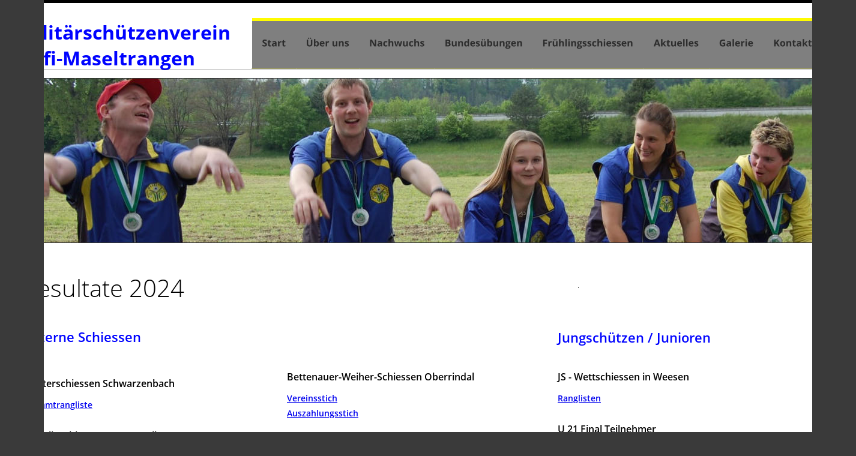

--- FILE ---
content_type: text/html
request_url: https://msvrufimaseltrangen.ch/resultate-2024.htm
body_size: 5094
content:
<!DOCTYPE html>
<html lang="en">
<head>
 <meta charset="utf-8">
 <meta http-equiv="X-UA-Compatible" content="IE=EDGE">
 <meta name="Generator" content="Xara HTML filter v.10.0.8.5">
 <meta name="XAR Files" content="index_htm_files/xr_files.txt">
 <title>resultate-2024</title>
 <meta name="viewport" content="width=device-width, initial-scale=1">
 <link rel="preload" href="index_htm_files/xr_fonts.css?43543" as="style" onload="this.onload = null; this.rel = 'stylesheet'">
 <script>if(navigator.userAgent.indexOf('Android')!=-1){ document.write('<link rel="stylesheet" href="index_htm_files/xr_fontsrep.css?43543">');}</script> 
 <script>document.documentElement.className="xr_bgh14";</script>
 <link rel="stylesheet" href="index_htm_files/xr_main.css?43543">
 <link rel="preload" href="index_htm_files/custom_styles.css?43543" as="style" onload="this.onload = null; this.rel = 'stylesheet'">
 <link rel="preload" href="index_htm_files/xr_text.css?43543" as="style" onload="this.onload = null; this.rel = 'stylesheet'">
 <link rel="canonical" href="https://www.msvrufimaseltrangen.ch/resultate-2024.htm">
 <meta name="twitter:card" content="summary_large_image">
 <meta property="og:type" content="website">
 <meta property="og:title" content="msvrufimaseltrangen.ch">
 <meta property="og:url" content="https://www.msvrufimaseltrangen.ch">
 <meta property="og:image" content="https://www.msvrufimaseltrangen.ch/index_htm_files/opengraph.png">
 <meta property="og:image:type" content="image/png">
 <meta property="og:image:width" content="400">
 <meta property="og:image:height" content="396">
 <script src="index_htm_files/roe.js?43543"></script>
 <script async src="index_htm_files/replaceMobileFonts.js"></script>
 <script src="index_htm_files/prs4.js"></script>
 <style>
  @media screen and (min-width: 1424px) {#xr_xr {top:0px;}}
 </style>
 <style>.xr_pbd {position: absolute; border:none; left: 50%; margin-left: -713px;}</style>
 <link rel="preload" href="index_htm_files/ani.css" as="style" onload="this.onload = null; this.rel = 'stylesheet'">
</head>
<body class="xr_bgb14">
<div class="xr_ap" id="xr_xrii"  style="width: 100%; height: 100%; min-width: 1426px; min-height: 2993px; top:0%; left:0%; overflow:hidden;">
<div class="xr_ap" id="xr_bph" style="width: 100%; height: 100%; left: 0px; top: 0px; overflow: hidden;">
<div class="xr_ar " style="width: 100%; height: 100%;">
<div class="xr_pbd">
</div>
 <span class="xr_ar" style=" left: 0px; width: 100%; height: 5px; top: 0px; position: absolute; background-color: #2D2D2D;"></span>
<div class="xr_pbd">
</div>
 <span class="xr_ar" style=" left: 0px; width: 100%; height: 50px; top: 2943px; position: absolute; background-color: #2D2D2D;"></span>
<div class="xr_pbd">
</div>
 <span class="xr_ar" style=" left: 0px; width: 100%; height: 90px; top: 2853px; position: absolute; background-color: #3A3A3A;"></span>
<div class="xr_pbd">
</div>
 <span class="xr_ar" style=" left: 0px; width: 100%; height: 2px; top: 83px; position: absolute; background-color: #2D2D2D;opacity: 0.20;filter:progid:DXImageTransform.Microsoft.Alpha(opacity=20);"></span>
<div class="xr_pbd">
 <div class="xr_txt Heading_3 xr_s7 xr_bold" style="position: absolute; left:469px; top:465px; width:5px; height:10px;">
 </div>
 <div class="xr_txt Normal_text xr_s6 xr_bold" style="position: absolute; left:1271px; top:896px; width:44px; height:10px;">
 </div>
 <div class="xr_txt Normal_text xr_s6 xr_bold" style="position: absolute; left:747px; top:2242px; width:117px; height:10px;">
 </div>
 <div class="xr_txt Normal_text xr_s6 xr_bold" style="position: absolute; left:1279px; top:2019px; width:58px; height:10px;">
 </div>
 <div class="xr_txt Normal_text xr_s6 xr_bold" style="position: absolute; left:1321px; top:2137px; width:4px; height:10px;">
 </div>
</div>
</div>
</div>
<div class="xr_ap" id="xr_xr" style="width: 1426px; height: 2993px; left:50%; margin-left: -713px; text-align: left; top:0px;">
 <script>var xr_xr=document.getElementById("xr_xr");xr_rxc();</script>
<div id="xr_td" class="xr_td">
<div class="xr_ap xr_pp">
 <!--[if lt IE 9]>
 <img class="xr_ap" src="index_htm_files/37091.png" alt="" title="" style="left:-2px;top:-2px;width:1440px;height:3007px;"/>
 <![endif]-->
 <span class="xr_ar" style="left:0px;top:0px;width:1426px;height:2993px; box-shadow: 5px 5px 3px rgba(0,0,0,0.25); background-color: #000000;"></span>
 <span class="xr_ar" style="left:0px;top:5px;width:1426px;height:2988px; background-color: #FFFFFF;"></span>
</div>
<div id="xr_xrc15" class="xr_ap xr_xri_ xr_xrc" style="width: 1426px; height: 2993px; overflow:hidden;">
<div class="xr_group">
 <span class="xr_ar xr_t26882" style="left:-8px;top:2942px;width:1447px;height:50px; background-color: #2D2D2D; transform: matrix(1.000,-0.001,0.019,-1.000,0,0);"></span>
 <!--[if lt IE 9]><style>.xr_t26882 {margin-left:0px; margin-top:-1px;filter:progid:DXImageTransform.Microsoft.Matrix(M11=1.000,M21=-0.001,M12=0.019,M22=-1.000,sizingMethod='auto expand')}</style><![endif]-->
 <span class="xr_ar xr_t26893" style="left:-6px;top:2852px;width:1447px;height:91px; background-color: #3A3A3A; transform: matrix(1.000,-0.001,0.019,-1.000,0,0);"></span>
 <!--[if lt IE 9]><style>.xr_t26893 {margin-left:-1px; margin-top:-1px;filter:progid:DXImageTransform.Microsoft.Matrix(M11=1.000,M21=-0.001,M12=0.019,M22=-1.000,sizingMethod='auto expand')}</style><![endif]-->
 <img class="xr_rn_ xr_rnsp_ xr_ap" src="index_htm_files/30969.png" alt=" " title="" style="left:40px;top:2974px;width:1px;height:1px;"/>
 <img class="xr_rn_ xr_rnsp_ xr_ap" src="index_htm_files/43325.png" alt="© msvrufimaseltrangen.ch" title="" style="left:37px;top:2959px;width:180px;height:15px;"/>
 <img class="xr_rn_ xr_rnsp_ xr_ap" src="index_htm_files/30969.png" alt=" " title="" style="left:666px;top:2612px;width:1px;height:1px;"/>
</div>
<div class="xr_group">
 <div class="xr_txt xr_s0 xr_bold" style="position: absolute; left:30px; top:66px; width:343px; height:10px;">
  <span class="xr_tl xr_s0 xr_bold" style="left: 0px; top: -33.87px;">Militärschützenverein</span>
  <span class="xr_tl xr_s0 xr_bold" style="left: 0px; top: 9.28px;">Rufi-Maseltrangen</span>
 </div>
</div>
<div class="xr_group">
 <a href="&#109;&#97;&#105;&#108;&#116;&#111;&#58;&#119;&#101;&#98;&#109;&#97;&#115;&#116;&#101;&#114;&#64;&#109;&#115;&#118;&#114;&#117;&#102;&#105;&#109;&#97;&#115;&#101;&#108;&#116;&#114;&#97;&#110;&#103;&#101;&#110;&#46;&#99;&#104;" class="xr_atsh" onclick="return(xr_nn());">
  <img class="xr_rn_ xr_rnsp_ xr_ap" src="index_htm_files/36915.png" alt="" title="" onmousemove="xr_mo(this,0,event)" style="left:811px;top:2882px;width:37px;height:37px;"/>
 </a>
</div>
<div class="xr_group">
 <img class="xr_rn_ xr_rnsp_ xr_ap" src="index_htm_files/30972.png" alt="" title="" style="left:853px;top:2882px;width:37px;height:37px;"/>
</div>
<div class="xr_group">
 <span class="xr_ar" style="left:3px;top:115px;width:1367px;height:2px; background-color: #2D2D2D;opacity: 0.20;filter:progid:DXImageTransform.Microsoft.Alpha(opacity=20);"></span>
</div>
 <img class="xr_rn_ xr_ap" src="index_htm_files/17603.jpg" alt="" title="" style="left:25px;top:130px;width:1332px;height:275px;"/>
 <div class="xr_txt Heading_1 xr_s18" style="position: absolute; left:38px; top:495px; width:264px; height:10px;">
  <h1 class="xr_tl Heading_1 xr_s18" style="left: 0px; top: -42.75px;margin:0;">Resultate 2024</h1>
 </div>
 <img class="xr_rn_ xr_rnsp_ xr_ap" src="index_htm_files/12876.png" alt=" " title="" style="left:963px;top:479px;width:1px;height:1px;"/>
 <div class="xr_txt xr_s13 xr_bold" style="position: absolute; left:42px; top:570px; width:340px; height:10px;">
  <h2 class="xr_tl Heading_2 xr_s5 xr_bold" style="left: 0px; top: -23.51px;margin:0;">Externe Schiessen</h2>
  <h3 class="xr_tl Heading_3 xr_s7 xr_bold" style="left: 0px; top: 58.23px;margin:0;">Winterschiessen Schwarzenbach</h3>
  <span class="xr_tl Normal_text xr_s6 xr_bold" style="left: 0px; top: 95.02px;"><a href="index_htm_files/Schwarzenbach_2024.pdf" target="_blank" rel="noopener" class="xr_atsh" onclick="return(xr_nn());" onmousemove="xr_mo(this,0)" >Gesamtrangliste</a></span>
  <h3 class="xr_tl Heading_3 xr_s7 xr_bold" style="left: 0px; top: 144.59px;margin:0;">Hanslinschiessen Rapperswil</h3>
  <span class="xr_tl Normal_text xr_s6 xr_bold" style="left: 0px; top: 181.38px;"><a href="index_htm_files/Rapperswil_2024.pdf" target="_blank" rel="noopener" class="xr_atsh" onclick="return(xr_nn());" onmousemove="xr_mo(this,0)" >Rangliste</a></span>
  <h3 class="xr_tl Heading_3 xr_s7 xr_bold" style="left: 0px; top: 230.94px;margin:0;">Oberwil-Lieli</h3>
  <span class="xr_tl Normal_text xr_s6 xr_bold" style="left: 0px; top: 267.73px;"><a href="index_htm_files/Gesamt.pdf" target="_blank" rel="noopener" class="xr_atsh" onclick="return(xr_nn());" onmousemove="xr_mo(this,0)" >Gesamtrangliste</a></span>
  <h3 class="xr_tl Heading_3 xr_s7 xr_bold" style="left: 0px; top: 317.3px;margin:0;">Fahrtschiessen Mollis</h3>
  <span class="xr_tl Normal_text xr_s6 xr_bold" style="left: 0px; top: 354.09px;"><a href="index_htm_files/Mollis_Fahrtschiessen_Einzelrangliste-2024.pdf" target="_blank" rel="noopener" class="xr_atsh" onclick="return(xr_nn());" onmousemove="xr_mo(this,0)" >Einzelrangliste</a></span>
  <span class="xr_tl Normal_text xr_s6 xr_bold" style="left: 0px; top: 378.87px;"><a href="index_htm_files/Mollis_Fahrtschiessen_Gruppenrangliste-Gast_2024.pdf" target="_blank" rel="noopener" class="xr_atsh" onclick="return(xr_nn());" onmousemove="xr_mo(this,0)" >Gruppenrangliste Gast</a></span>
  <h3 class="xr_tl Heading_3 xr_s7 xr_bold" style="left: 0px; top: 428.44px;margin:0;">Schlossturmschiessen Pfäffikon SZ</h3>
  <span class="xr_tl Normal_text xr_s6 xr_bold" style="left: 0px; top: 465.23px;"><a href="index_htm_files/Gesamtrangliste_Pfaeffikon.pdf" target="_blank" rel="noopener" class="xr_atsh" onclick="return(xr_nn());" onmousemove="xr_mo(this,0)" >Rangliste</a></span>
  <h3 class="xr_tl Heading_3 xr_s7 xr_bold" style="left: 0px; top: 514.8px;margin:0;">Nidbergschiessen Mels</h3>
  <span class="xr_tl Normal_text xr_s6 xr_bold" style="left: 0px; top: 551.58px;"><a href="index_htm_files/Mels_Schlussrangliste%20Vereinsstich%202024.pdf" target="_blank" rel="noopener" class="xr_atsh" onclick="return(xr_nn());" onmousemove="xr_mo(this,0)" >Einzelrangliste Vereinsstich</a></span>
  <span class="xr_tl Normal_text xr_s6 xr_bold" style="left: 0px; top: 576.37px;"><a href="index_htm_files/Mels_Schlussrangliste%20Auszahlungsstich%202024.pdf" target="_blank" rel="noopener" class="xr_atsh" onclick="return(xr_nn());" onmousemove="xr_mo(this,0)" >Einzelrangliste Auszahlungsstich</a></span>
  <h3 class="xr_tl Heading_3 xr_s7 xr_bold" style="left: 0px; top: 625.94px;margin:0;">Ettenhausen</h3>
  <span class="xr_tl Normal_text xr_s6 xr_bold" style="left: 0px; top: 662.72px;"><a href="index_htm_files/Ettenhausen_2024%20Vereinsstich_Kat_A.pdf" target="_blank" rel="noopener" class="xr_atsh" onclick="return(xr_nn());" onmousemove="xr_mo(this,0)" >ZOM_2024 Vereinsstich_Kat_A</a></span>
  <span class="xr_tl Normal_text xr_s6 xr_bold" style="left: 0px; top: 687.51px;"><a href="index_htm_files/Ettenhausen_2024%20Vereinsstich_Kat_D.pdf" target="_blank" rel="noopener" class="xr_atsh" onclick="return(xr_nn());" onmousemove="xr_mo(this,0)" >ZOM_2024 Vereinsstich_Kat_D</a></span>
  <span class="xr_tl Normal_text xr_s6 xr_bold" style="left: 0px; top: 712.29px;"><a href="index_htm_files/Ettenhausen_2024%20Vereinsstich_Kat_E.pdf" target="_blank" rel="noopener" class="xr_atsh" onclick="return(xr_nn());" onmousemove="xr_mo(this,0)" >ZOM_2024 Vereinsstich_Kat_E</a></span>
  <span class="xr_tl Normal_text xr_s6 xr_bold" style="left: 0px; top: 737.08px;"><a href="index_htm_files/Ettenhausen_2024%20Auszahlungsstich_Kat_A.pdf" target="_blank" rel="noopener" class="xr_atsh" onclick="return(xr_nn());" onmousemove="xr_mo(this,0)" >ZOM_2024 Auszahlungsstich_Kat_A</a></span>
  <span class="xr_tl Normal_text xr_s6 xr_bold" style="left: 0px; top: 761.86px;"><a href="index_htm_files/Ettenhausen_2024%20Auszahlungsstich_Kat_D.pdf" target="_blank" rel="noopener" class="xr_atsh" onclick="return(xr_nn());" onmousemove="xr_mo(this,0)" >ZOM_2024 Auszahlungsstich_Kat_D</a></span>
  <span class="xr_tl Normal_text xr_s6 xr_bold" style="left: 0px; top: 786.64px;"><a href="index_htm_files/Ettenhausen_2024%20Auszahlungsstich_Kat_E.pdf" target="_blank" rel="noopener" class="xr_atsh" onclick="return(xr_nn());" onmousemove="xr_mo(this,0)" >ZOM_2024 Auszahlungsstich_Kat_E</a></span>
  <h3 class="xr_tl Heading_3 xr_s7 xr_bold" style="left: 0px; top: 836.21px;margin:0;">Eggerstanden</h3>
  <span class="xr_tl Normal_text xr_s6 xr_bold" style="left: 0px; top: 873px;"><a href="index_htm_files/Eggerstanden_Rangliste-komplett-2024.pdf" target="_blank" rel="noopener" class="xr_atsh" onclick="return(xr_nn());" onmousemove="xr_mo(this,0)" >Gesamtrangliste</a></span>
  <h3 class="xr_tl Heading_3 xr_s7 xr_bold" style="left: 0px; top: 922.57px;margin:0;">Paschgaschiessen Walenstadt</h3>
  <span class="xr_tl Normal_text xr_s6 xr_bold" style="left: 0px; top: 959.36px;"><a href="index_htm_files/Walenstadt_2024%2015.Paschga%20Einzelrangliste%20Vereinsstich.pdf" target="_blank" rel="noopener" class="xr_atsh" onclick="return(xr_nn());" onmousemove="xr_mo(this,0)" >Einzelrangliste Vereinsstich</a></span>
  <span class="xr_tl Normal_text xr_s6 xr_bold" style="left: 0px; top: 984.14px;"><a href="index_htm_files/Walenstadt_2024%2015.Paschga%20Mouchenjoker.pdf" target="_blank" rel="noopener" class="xr_atsh" onclick="return(xr_nn());" onmousemove="xr_mo(this,0)" >Einzelrangliste Mouchenjoker</a></span>
  <h3 class="xr_tl Heading_3 xr_s7 xr_bold" style="left: 0px; top: 1033.71px;margin:0;">Pantherschiessen Walde-St.Gallenkappel</h3>
  <span class="xr_tl Normal_text xr_s6 xr_bold" style="left: 0px; top: 1070.5px;"><a href="index_htm_files/St.Gallenkappel_Komplettrangliste%202024.pdf" target="_blank" rel="noopener" class="xr_atsh" onclick="return(xr_nn());" onmousemove="xr_mo(this,0)" >Gesamtrangliste</a></span>
  <h3 class="xr_tl Heading_3 xr_s7 xr_bold" style="left: 0px; top: 1120.06px;margin:0;">Buechwaldschiessen Uznach</h3>
  <span class="xr_tl Normal_text xr_s6 xr_bold" style="left: 0px; top: 1156.85px;"><a href="index_htm_files/Uznach_2024_Buchwaldstich%20Rangliste%20alle.pdf" target="_blank" rel="noopener" class="xr_atsh" onclick="return(xr_nn());" onmousemove="xr_mo(this,0)" >Einzelrangliste Buechwaldstich</a></span>
  <h3 class="xr_tl Heading_3 xr_s7 xr_bold" style="left: 0px; top: 1206.42px;margin:0;">Schiesseggschiessen Schlatt-Haslen</h3>
  <span class="xr_tl Normal_text xr_s6 xr_bold" style="left: 0px; top: 1243.21px;"><a href="index_htm_files/Einzelrangliste_Schlatt_Haslen.pdf" target="_blank" rel="noopener" class="xr_atsh" onclick="return(xr_nn());" onmousemove="xr_mo(this,0)" >Ranglisten Vereinsstich</a></span>
  <span class="xr_tl Normal_text xr_s6 xr_bold" style="left: 0px; top: 1267.99px;"><a href="index_htm_files/Auszahlung_Schlatt_Haslen.pdf" target="_blank" rel="noopener" class="xr_atsh" onclick="return(xr_nn());" onmousemove="xr_mo(this,0)" >Ranglisten Auzahlung</a></span>
  <h3 class="xr_tl Heading_3 xr_s7 xr_bold" style="left: 0px; top: 1317.56px;margin:0;">Balmenrainschiessen Eschenbach </h3>
  <span class="xr_tl Normal_text xr_s6 xr_bold" style="left: 0px; top: 1354.35px;"><a href="index_htm_files/Balmenraimschiessen_2024.pdf" target="_blank" rel="noopener" class="xr_atsh" onclick="return(xr_nn());" onmousemove="xr_mo(this,0)" >Ranglisten </a></span>
  <h3 class="xr_tl Heading_3 xr_s7 xr_bold" style="left: 0px; top: 1403.92px;margin:0;">Gamser Emmentalerschiessen</h3>
  <span class="xr_tl Normal_text xr_s6 xr_bold" style="left: 0px; top: 1440.7px;"><a href="index_htm_files/Gams_Einzel.pdf" target="_blank" rel="noopener" class="xr_atsh" onclick="return(xr_nn());" onmousemove="xr_mo(this,0)" >Ranglisten Vereinsstich</a></span>
  <span class="xr_tl Normal_text xr_s6 xr_bold" style="left: 0px; top: 1465.49px;"><a href="index_htm_files/2024_ges-rang_auszahlung.pdf" target="_blank" rel="noopener" class="xr_atsh" onclick="return(xr_nn());" onmousemove="xr_mo(this,0)" >Ranglisten Mouchenjoker</a></span>
  <h3 class="xr_tl Heading_3 xr_s7 xr_bold" style="left: 0px; top: 1515.06px;margin:0;"><a href="index_htm_files/Rangliste_FS24.pdf" target="_blank" rel="noopener" class="xr_atsh" onclick="return(xr_nn());" onmousemove="xr_mo(this,0)" >Feldschiessen in Weesen</a></h3>
  <h3 class="xr_tl Heading_3 xr_s7 xr_bold" style="left: 0px; top: 1576.63px;margin:0;">Putzstockschiessen Bütschwil</h3>
  <span class="xr_tl Normal_text xr_s6 xr_bold" style="left: 0px; top: 1613.42px;"><a href="index_htm_files/Putzstock_Einzel.pdf" target="_blank" rel="noopener" class="xr_atsh" onclick="return(xr_nn());" onmousemove="xr_mo(this,0)" >Vereinsstich</a></span>
  <span class="xr_tl Normal_text xr_s6 xr_bold" style="left: 0px; top: 1638.2px;"><a href="index_htm_files/Putzstock_Mouchen.pdf" target="_blank" rel="noopener" class="xr_atsh" onclick="return(xr_nn());" onmousemove="xr_mo(this,0)" >Mouchenstich</a></span>
 </div>
 <div class="xr_txt Heading_1 xr_s4" style="position: absolute; left:168px; top:1815px; width:3px; height:10px;">
 </div>
 <div class="xr_txt Heading_1 xr_s4" style="position: absolute; left:1058px; top:2061px; width:3px; height:10px;">
 </div>
 <img class="xr_rn_ xr_rnsp_ xr_ap" src="index_htm_files/12876.png" alt=" " title="" style="left:502px;top:1618px;width:1px;height:1px;"/>
 <div class="xr_txt Heading_1 xr_s4" style="position: absolute; left:1203px; top:1831px; width:3px; height:10px;">
 </div>
 <div class="xr_txt Heading_1 xr_s4" style="position: absolute; left:924px; top:2131px; width:3px; height:10px;">
 </div>
 <div class="xr_txt Heading_1 xr_s4" style="position: absolute; left:1276px; top:2051px; width:3px; height:10px;">
 </div>
 <div class="xr_txt Heading_1 xr_s4" style="position: absolute; left:1327px; top:1184px; width:6px; height:10px;">
 </div>
 <div class="xr_txt xr_s13 xr_bold" style="position: absolute; left:929px; top:571px; width:337px; height:10px;">
  <h2 class="xr_tl Heading_2 xr_s5 xr_bold" style="left: 0px; top: -23.51px;margin:0;">Jungschützen / Junioren</h2>
  <h3 class="xr_tl Heading_3 xr_s7 xr_bold" style="left: 0px; top: 46.23px;margin:0;">JS - Wettschiessen in Weesen</h3>
  <span class="xr_tl Normal_text xr_s6 xr_bold" style="left: 0px; top: 83.02px;"><a href="index_htm_files/JS%20Wettschiessen%20Schlussbericht24.pdf" target="_blank" rel="noopener" class="xr_atsh" onclick="return(xr_nn());" onmousemove="xr_mo(this,0)" >Ranglisten</a></span>
  <h3 class="xr_tl Heading_3 xr_s7 xr_bold" style="left: 0px; top: 132.58px;margin:0;">U 21 Final Teilnehmer</h3>
  <span class="xr_tl Normal_text xr_s6 xr_bold" style="left: 0px; top: 169.37px;"><a href="index_htm_files/U21-Final-Ordonanz-U15-2024.pdf" target="_blank" rel="noopener" class="xr_atsh" onclick="return(xr_nn());" onmousemove="xr_mo(this,0)" >U 15</a></span>
  <span class="xr_tl Normal_text xr_s6 xr_bold" style="left: 0px; top: 194.16px;"><a href="index_htm_files/U21-Final-Ordonanz-U21-2024.pdf" target="_blank" rel="noopener" class="xr_atsh" onclick="return(xr_nn());" onmousemove="xr_mo(this,0)" >U 21</a></span>
  <h3 class="xr_tl Heading_3 xr_s7 xr_bold" style="left: 0px; top: 255.73px;margin:0;">JU+VE</h3>
  <h3 class="xr_tl Heading_3 xr_s7 xr_bold" style="left: 0px; top: 329.3px;margin:0;">JS-Cup in Rapperswil</h3>
  <span class="xr_tl Normal_text xr_s6 xr_bold" style="left: 0px; top: 366.09px;"><a href="index_htm_files/Ranglisten.pdf" target="_blank" rel="noopener" class="xr_atsh" onclick="return(xr_nn());" onmousemove="xr_mo(this,0)" >Ranglisten</a></span>
  <h2 class="xr_tl Heading_2 xr_s5 xr_bold" style="left: 0px; top: 415.66px;margin:0;">Interne Schiessen</h2>
  <h3 class="xr_tl Heading_3 xr_s7 xr_bold" style="left: 0px; top: 497.41px;margin:0;">Eröffnungsschiessen</h3>
  <h3 class="xr_tl Heading_3 xr_s7 xr_bold" style="left: 0px; top: 595.77px;margin:0;">Freundschaftsschiessen Altendorf</h3>
  <span class="xr_tl Normal_text xr_s6 xr_bold" style="left: 0px; top: 632.55px;"><a href="index_htm_files/Rangliste%20Freundschaftsschiessen%20in%20Rufi%202024.pdf" target="_blank" rel="noopener" class="xr_atsh" onclick="return(xr_nn());" onmousemove="xr_mo(this,0)" >Ranglisten vom 2024</a></span>
  <h3 class="xr_tl Heading_3 xr_s7 xr_bold" style="left: 0px; top: 682.12px;margin:0;">Freundschaftsschiessen Bütschwil</h3>
  <span class="xr_tl Normal_text xr_s6 xr_bold" style="left: 0px; top: 718.91px;"><a href="index_htm_files/Rangliste%20Buetschwil%202024.pdf" target="_blank" rel="noopener" class="xr_atsh" onclick="return(xr_nn());" onmousemove="xr_mo(this,0)" >Ranglisten</a></span>
  <h3 class="xr_tl Heading_3 xr_s7 xr_bold" style="left: 0px; top: 768.48px;margin:0;">Schlussschiessen</h3>
  <span class="xr_tl Normal_text xr_s6 xr_bold" style="left: 0px; top: 805.27px;"><a href="index_htm_files/Endschiessen_2024.pdf" target="_blank" rel="noopener" class="xr_atsh" onclick="return(xr_nn());" onmousemove="xr_mo(this,0)" >Ranglisten</a></span>
 </div>
 <div class="xr_txt xr_s13 xr_bold" style="position: absolute; left:478px; top:571px; width:331px; height:10px;">
  <h3 class="xr_tl Heading_3 xr_s7 xr_bold" style="left: 0px; top: 46.23px;margin:0;">Bettenauer-Weiher-Schiessen Oberrindal</h3>
  <span class="xr_tl Normal_text xr_s6 xr_bold" style="left: 0px; top: 83.02px;"><a href="index_htm_files/Bettenauer_Weiher.pdf" target="_blank" rel="noopener" class="xr_atsh" onclick="return(xr_nn());" onmousemove="xr_mo(this,0)" >Vereinsstich</a></span>
  <span class="xr_tl Normal_text xr_s6 xr_bold" style="left: 0px; top: 107.8px;"><a href="index_htm_files/Auszahlungsstich_Oberrindal.pdf" target="_blank" rel="noopener" class="xr_atsh" onclick="return(xr_nn());" onmousemove="xr_mo(this,0)" >Auszahlungsstich</a></span>
  <span class="xr_tl Normal_text xr_s7 xr_bold" style="left: 0px; top: 157.37px;">Graubündner-Kantonales</span>
  <span class="xr_tl Normal_text xr_s6 xr_bold" style="left: 0px; top: 200.69px;"><a href="index_htm_files/MSV_2024.pdf" target="_blank" rel="noopener" class="xr_atsh" onclick="return(xr_nn());" onmousemove="xr_mo(this,0)" >Ranglisten</a></span>
  <h3 class="xr_tl Heading_3 xr_s7 xr_bold" style="left: 0px; top: 240.48px;margin:0;">1.August-Schiessen Flums</h3>
  <span class="xr_tl Normal_text xr_s6 xr_bold" style="left: 0px; top: 277.27px;"><a href="index_htm_files/2024_Einzelrangliste_1_Augustschiessen_Flums.pdf" target="_blank" rel="noopener" class="xr_atsh" onclick="return(xr_nn());" onmousemove="xr_mo(this,0)" >Rangliste Einzel</a></span>
  <span class="xr_tl Normal_text xr_s6 xr_bold" style="left: 0px; top: 302.05px;"><a href="index_htm_files/2024_Einzelrangliste_Auszahlung_B10_1_Augustschiessen_Flums.pdf" target="_blank" rel="noopener" class="xr_atsh" onclick="return(xr_nn());" onmousemove="xr_mo(this,0)" >Rangliste Auszahlung</a></span>
  <h3 class="xr_tl Heading_3 xr_s7 xr_bold" style="left: 0px; top: 351.62px;margin:0;">Dietschwil</h3>
  <span class="xr_tl Normal_text xr_s6 xr_bold" style="left: 0px; top: 388.41px;"><a href="index_htm_files/Endrangliste_Vereinsstich_2024.pdf" target="_blank" rel="noopener" class="xr_atsh" onclick="return(xr_nn());" onmousemove="xr_mo(this,0)" >Rangliste Verein</a></span>
  <span class="xr_tl Normal_text xr_s6 xr_bold" style="left: 0px; top: 413.19px;"><a href="index_htm_files/Endrangliste_Auszahlung_2024.pdf" target="_blank" rel="noopener" class="xr_atsh" onclick="return(xr_nn());" onmousemove="xr_mo(this,0)" >Rangliste Auszahlung</a></span>
  <span class="xr_tl Normal_text xr_s6 xr_bold" style="left: 0px; top: 437.97px;"><a href="index_htm_files/Jubilaeums-Kranzkarten-Auslosung_2024.pdf" target="_blank" rel="noopener" class="xr_atsh" onclick="return(xr_nn());" onmousemove="xr_mo(this,0)" >Gewinner Kranzkarten Auslosung</a></span>
  <h3 class="xr_tl Heading_3 xr_s7 xr_bold" style="left: 0px; top: 487.54px;margin:0;">Vorbachschiessen Leuggelbach</h3>
  <span class="xr_tl Normal_text xr_s6 xr_bold" style="left: 0px; top: 524.33px;"><a href="index_htm_files/Einelrangliste_alle_Gewehre.pdf" target="_blank" rel="noopener" class="xr_atsh" onclick="return(xr_nn());" onmousemove="xr_mo(this,0)" >Einzelrangliste Vereinsstich</a></span>
  <span class="xr_tl Normal_text xr_s6 xr_bold" style="left: 0px; top: 549.11px;"><a href="index_htm_files/Einelrangliste_Auszahlungsstich_alle_Gewehre.pdf" target="_blank" rel="noopener" class="xr_atsh" onclick="return(xr_nn());" onmousemove="xr_mo(this,0)" >Einzelrangliste Auszahlungsstich</a></span>
  <h3 class="xr_tl Heading_3 xr_s7 xr_bold" style="left: 0px; top: 598.68px;margin:0;"> Linthal Jubiläumsschiessen</h3>
  <span class="xr_tl Normal_text xr_s6 xr_bold" style="left: 0px; top: 635.47px;"><a href="index_htm_files/Schlussrangliste_Vereinsstich_75_Jahre_SV_Linthal_Auen.pdf" target="_blank" rel="noopener" class="xr_atsh" onclick="return(xr_nn());" onmousemove="xr_mo(this,0)" >Vereinsstich</a></span>
  <span class="xr_tl Normal_text xr_s6 xr_bold" style="left: 0px; top: 660.25px;"><a href="index_htm_files/Schlussrangliste_Auszahlungsstich_75_Jahre_SV_Linthal_Auen.pdf" target="_blank" rel="noopener" class="xr_atsh" onclick="return(xr_nn());" onmousemove="xr_mo(this,0)" >Auszahlungsstich</a></span>
  <span class="xr_tl Normal_text xr_s6 xr_bold" style="left: 0px; top: 685.04px;"><a href="index_htm_files/Schlussrangliste_Jubilaeumsstich_75_Jahre_SV_Linthal_Auenpdf.pdf" target="_blank" rel="noopener" class="xr_atsh" onclick="return(xr_nn());" onmousemove="xr_mo(this,0)" >Jubliäumsstich</a></span>
  <h3 class="xr_tl Heading_3 xr_s7 xr_bold" style="left: 0px; top: 734.61px;margin:0;">Ganterschwil Herbstschiessen</h3>
  <span class="xr_tl Normal_text xr_s6 xr_bold" style="left: 0px; top: 771.39px;"><a href="index_htm_files/Ranklists_20240915_20240915-083946.pdf" target="_blank" rel="noopener" class="xr_atsh" onclick="return(xr_nn());" onmousemove="xr_mo(this,0)" >Ranglisten</a></span>
  <h3 class="xr_tl Heading_3 xr_s7 xr_bold" style="left: 0px; top: 820.96px;margin:0;">Chilbischiessen Oberhelfenschwil</h3>
  <span class="xr_tl Normal_text xr_s6 xr_bold" style="left: 0px; top: 857.75px;"><a href="index_htm_files/Einzelranglisten_2024.pdf" target="_blank" rel="noopener" class="xr_atsh" onclick="return(xr_nn());" onmousemove="xr_mo(this,0)" >Ranglisten</a></span>
  <h3 class="xr_tl Heading_3 xr_s7 xr_bold" style="left: 0px; top: 907.32px;margin:0;">Ammler Bergschiessen</h3>
  <span class="xr_tl Normal_text xr_s6 xr_bold" style="left: 0px; top: 944.11px;"><a href="index_htm_files/vereinsstich.pdf" target="_blank" rel="noopener" class="xr_atsh" onclick="return(xr_nn());" onmousemove="xr_mo(this,0)" >Rangliste</a></span>
  <h3 class="xr_tl Heading_3 xr_s7 xr_bold" style="left: 0px; top: 993.67px;margin:0;">Weesner Herbstschiessen</h3>
  <span class="xr_tl Normal_text xr_s6 xr_bold" style="left: 0px; top: 1030.46px;"><a href="index_htm_files/2024_Rangliste-Vereinssteich.pdf" target="_blank" rel="noopener" class="xr_atsh" onclick="return(xr_nn());" onmousemove="xr_mo(this,0)" >Ranglisten</a></span>
  <h3 class="xr_tl Heading_3 xr_s7 xr_bold" style="left: 0px; top: 1080.03px;margin:0;">Linth-Escher-Schiessen Niederurnen</h3>
  <span class="xr_tl Normal_text xr_s6 xr_bold" style="left: 0px; top: 1116.82px;"><a href="index_htm_files/2024-einzel.pdf" target="_blank" rel="noopener" class="xr_atsh" onclick="return(xr_nn());" onmousemove="xr_mo(this,0)" >Vereinsstich</a></span>
  <span class="xr_tl Normal_text xr_s6 xr_bold" style="left: 0px; top: 1141.6px;"><a href="index_htm_files/2024-les-stich.pdf" target="_blank" rel="noopener" class="xr_atsh" onclick="return(xr_nn());" onmousemove="xr_mo(this,0)" >Linth-Escherstich</a></span>
  <span class="xr_tl Normal_text xr_s6 xr_bold" style="left: 0px; top: 1166.39px;"><a href="index_htm_files/2024-mouchen-joker.pdf" target="_blank" rel="noopener" class="xr_atsh" onclick="return(xr_nn());" onmousemove="xr_mo(this,0)" >Mouchenjoker</a></span>
  <h3 class="xr_tl Heading_3 xr_s7 xr_bold" style="left: 0px; top: 1215.95px;margin:0;">Herbstschiessen Stäfa</h3>
  <span class="xr_tl Normal_text xr_s6 xr_bold" style="left: 0px; top: 1252.74px;"><a href="index_htm_files/Gruppenrangliste%20alle%20Gewehre_Herbstschiessen%2024_SG%20Staefa.pdf" target="_blank" rel="noopener" class="xr_atsh" onclick="return(xr_nn());" onmousemove="xr_mo(this,0)" >Rangliste</a></span>
  <h3 class="xr_tl Heading_3 xr_s7 xr_bold" style="left: 0px; top: 1302.31px;margin:0;">General Werdmüller Schiessen Wädenswil</h3>
  <span class="xr_tl Normal_text xr_s6 xr_bold" style="left: 0px; top: 1339.1px;"><a href="index_htm_files/Ranklists_20241017_20241017-195239_Einzel.pdf" target="_blank" rel="noopener" class="xr_atsh" onclick="return(xr_nn());" onmousemove="xr_mo(this,0)" >Rangliste</a></span>
  <h3 class="xr_tl Heading_3 xr_s7 xr_bold" style="left: 0px; top: 1388.67px;margin:0;">Guyer Zellerschiesen Bäretswil</h3>
  <span class="xr_tl Normal_text xr_s6 xr_bold" style="left: 0px; top: 1425.45px;"><a href="index_htm_files/gzs24_rangliste-final2.pdf" target="_blank" rel="noopener" class="xr_atsh" onclick="return(xr_nn());" onmousemove="xr_mo(this,0)" >Ranglisten</a></span>
  <h3 class="xr_tl Heading_3 xr_s7 xr_bold" style="left: 0px; top: 1475.02px;margin:0;">Nachtschiessen Ägerital-Morgarten</h3>
  <span class="xr_tl Normal_text xr_s6 xr_bold" style="left: 0px; top: 1511.81px;"><a href="index_htm_files/Rangliste%20Nachtschiessen%202024.pdf" target="_blank" rel="noopener" class="xr_atsh" onclick="return(xr_nn());" onmousemove="xr_mo(this,0)" >Ranglisten</a></span>
  <h3 class="xr_tl Heading_3 xr_s7 xr_bold" style="left: 0px; top: 1561.38px;margin:0;">Beizlischiessen Peist</h3>
  <span class="xr_tl Normal_text xr_s6 xr_bold" style="left: 0px; top: 1598.17px;"><a href="index_htm_files/Gruppen_rangliste%202024.pdf" target="_blank" rel="noopener" class="xr_atsh" onclick="return(xr_nn());" onmousemove="xr_mo(this,0)" >Rangliste Verein</a></span>
  <span class="xr_tl Normal_text xr_s6 xr_bold" style="left: 0px; top: 1622.95px;"><a href="index_htm_files/Auszahlung%202024.pdf" target="_blank" rel="noopener" class="xr_atsh" onclick="return(xr_nn());" onmousemove="xr_mo(this,0)" >Rangliste Auszahlung</a></span>
  <h3 class="xr_tl Heading_3 xr_s7 xr_bold" style="left: 0px; top: 1672.52px;margin:0;">Ustertagschiessen</h3>
  <span class="xr_tl Normal_text xr_s6 xr_bold" style="left: 0px; top: 1709.31px;"><a href="index_htm_files/Ustertagschiessen_2024.pdf" target="_blank" rel="noopener" class="xr_atsh" onclick="return(xr_nn());" onmousemove="xr_mo(this,0)" >Gesamtranglisten</a></span>
  <h3 class="xr_tl Heading_3 xr_s7 xr_bold" style="left: 0px; top: 1758.87px;margin:0;">Chlaussschiessen Mettmenstetten</h3>
  <span class="xr_tl Normal_text xr_s6 xr_bold" style="left: 0px; top: 1795.66px;"><a href="index_htm_files/Einzelrangliste%20Alle%202024.pdf" target="_blank" rel="noopener" class="xr_atsh" onclick="return(xr_nn());" onmousemove="xr_mo(this,0)" >Einzelrangliste</a></span>
  <span class="xr_tl Normal_text xr_s6 xr_bold" style="left: 0px; top: 1820.45px;"><a href="index_htm_files/Gruppenrangliste%20Kat.%20A%202024.pdf" target="_blank" rel="noopener" class="xr_atsh" onclick="return(xr_nn());" onmousemove="xr_mo(this,0)" >Gruppenrangliste</a></span>
 </div>
 <div id="xr_xd0"></div>
</div>
<div class="xr_xpos" style="position:absolute; left: 419px; top: 30px; width:951px; height:85px;">
<div id="xr_nb57" class="xr_ar">
 <div class="xr_ar xr_nb0">
 <a href="index.htm" target="_self" class="xr_atsh" onclick="return(xr_nn());">
  <img class="xr_rn_ xr_rnsp_ xr_ap xr_1ao" src="index_htm_files/36922.png" alt="Start" title="" onmousemove="xr_mo(this,0,event)" style="left:0px;top:0px;width:75px;height:85px;"/>
  <img class="xr_rn_ xr_rnsp_ xr_ap xr_1a3 xr_1aso3 xr_rs" src="index_htm_files/36925.png" alt="Start" title="" onmousemove="xr_mo(this,0)" style="left:0px;top:0px;width:75px;height:85px;"/>
 <span onmousemove="xr_mo(this,0,event)" style="position:absolute; display:block; left: 0px; top: 0px; width: 75px; height: 85px;"></span>
 </a>
 </div>
 <div class="xr_ar xr_nb0">
 <a href="ueber%20uns.htm" target="_self" aria-haspopup="true" class="xr_atsh" onclick="return(xr_nn());">
  <img class="xr_rn_ xr_rnsp_ xr_ap xr_1ao" src="index_htm_files/36507.png" alt="Über uns" title="" style="left:74px;top:0px;width:106px;height:85px;"/>
  <img class="xr_rn_ xr_rnsp_ xr_ap xr_1a3 xr_1aso3 xr_rs" src="index_htm_files/36512.png" alt="Über uns" title="" onmousemove="xr_mo(this,0)" style="left:74px;top:0px;width:106px;height:85px;"/>
 <span style="position:absolute; display:block; left: 74px; top: 0px; width: 106px; height: 85px;"></span>
 </a>
  <div class="xr_nb2 xr_nb5 xr_smp74_-180" style="left:74px; top:85px; min-width:106px;">
  <ul class="xr_nb4">
   <li><a href="vorstand-2025.htm" target="_blank" rel="noopener">Vorstand</a>
   </li>
   <li><a href="laudatio.htm">Vereinsmitglieder</a>
   </li>
   <li><a href="150 jahr jubi.htm">150 Jahre Jubiläum</a>
   </li>
  </ul>
  </div>
 </div>
 <div class="xr_ar xr_nb0">
 <a href="jungschtzen.htm" target="_self" class="xr_atsh" onclick="return(xr_nn());">
  <img class="xr_rn_ xr_rnsp_ xr_ap xr_1ao" src="index_htm_files/36508.png" alt="Nachwuchs" title="" onmousemove="xr_mo(this,0,event)" style="left:179px;top:0px;width:127px;height:85px;"/>
  <img class="xr_rn_ xr_rnsp_ xr_ap xr_1a3 xr_1aso3 xr_rs" src="index_htm_files/36513.png" alt="Nachwuchs" title="" onmousemove="xr_mo(this,0)" style="left:179px;top:0px;width:127px;height:85px;"/>
 <span onmousemove="xr_mo(this,0,event)" style="position:absolute; display:block; left: 179px; top: 0px; width: 127px; height: 85px;"></span>
 </a>
 </div>
 <div class="xr_ar xr_nb0">
 <a href="bundesuebungen.htm" target="_self" class="xr_atsh" onclick="return(xr_nn());">
  <img class="xr_rn_ xr_rnsp_ xr_ap xr_1ao" src="index_htm_files/36509.png" alt="Bundesübungen" title="" onmousemove="xr_mo(this,0,event)" style="left:305px;top:0px;width:164px;height:85px;"/>
  <img class="xr_rn_ xr_rnsp_ xr_ap xr_1a3 xr_1aso3 xr_rs" src="index_htm_files/36514.png" alt="Bundesübungen" title="" onmousemove="xr_mo(this,0)" style="left:305px;top:0px;width:164px;height:85px;"/>
 <span onmousemove="xr_mo(this,0,event)" style="position:absolute; display:block; left: 305px; top: 0px; width: 164px; height: 85px;"></span>
 </a>
 </div>
 <div class="xr_ar xr_nb0">
 <a href="fruehlingsschiessen.htm" target="_self" aria-haspopup="true" class="xr_atsh" onclick="return(xr_nn());">
  <img class="xr_rn_ xr_rnsp_ xr_ap xr_1ao" src="index_htm_files/36510.png" alt="Frühlingsschiessen" title="" style="left:468px;top:0px;width:185px;height:85px;"/>
  <img class="xr_rn_ xr_rnsp_ xr_ap xr_1a3 xr_1aso3 xr_rs" src="index_htm_files/36515.png" alt="Frühlingsschiessen" title="" onmousemove="xr_mo(this,0)" style="left:468px;top:0px;width:185px;height:85px;"/>
 <span style="position:absolute; display:block; left: 468px; top: 0px; width: 185px; height: 85px;"></span>
 </a>
  <div class="xr_nb2 xr_nb5 xr_smp468_-653" style="left:468px; top:85px; min-width:185px;">
  <ul class="xr_nb4">
   <li><a href="sponsoren-2026.htm" target="_blank" rel="noopener">Sponsoren</a>
   </li>
   <li><a href="archiv_gsfs.htm">Archiv Resultate</a>
   </li>
  </ul>
  </div>
 </div>
 <div class="xr_ar xr_nb0">
 <a href="aktuelles.htm" target="_self" aria-haspopup="true" class="xr_atsh" onclick="return(xr_nn());">
  <img class="xr_rn_ xr_rnsp_ xr_ap xr_1ao" src="index_htm_files/36923.png" alt="Aktuelles" title="" style="left:652px;top:0px;width:111px;height:85px;"/>
  <img class="xr_rn_ xr_rnsp_ xr_ap xr_1a3 xr_1aso3 xr_rs" src="index_htm_files/36926.png" alt="Aktuelles" title="" onmousemove="xr_mo(this,0)" style="left:652px;top:0px;width:111px;height:85px;"/>
 <span style="position:absolute; display:block; left: 652px; top: 0px; width: 111px; height: 85px;"></span>
 </a>
  <div class="xr_nb2 xr_nb5 xr_smp652_-763" style="left:652px; top:85px; min-width:111px;">
  <ul class="xr_nb4">
   <li class="xr_nb1"><a href="resultate-2025.htm" target="_blank" rel="noopener" onmouseover="xr_nbr(this,0);">Resultate 2025</a>
   <ul class="xr_nb2" style="left:100%; top:0px;">
    <li><a href="resultate-2024.htm" target="_blank" rel="noopener">Archiv 2024</a>
    </li>
    <li><a href="resultate.htm" target="_self">Archiv 2023</a>
    </li>
   </ul>
   </li>
   <li><a href="links.htm">Links</a>
   </li>
  </ul>
  </div>
 </div>
 <div class="xr_ar xr_nb0">
 <a href="Galerie.htm" target="_self" class="xr_atsh" onclick="return(xr_nn());">
  <img class="xr_rn_ xr_rnsp_ xr_ap xr_1ao" src="index_htm_files/36924.png" alt="Galerie" title="" onmousemove="xr_mo(this,0,event)" style="left:762px;top:0px;width:91px;height:85px;"/>
  <img class="xr_rn_ xr_rnsp_ xr_ap xr_1a3 xr_1aso3 xr_rs" src="index_htm_files/36927.png" alt="Galerie" title="" onmousemove="xr_mo(this,0)" style="left:762px;top:0px;width:91px;height:85px;"/>
 <span onmousemove="xr_mo(this,0,event)" style="position:absolute; display:block; left: 762px; top: 0px; width: 91px; height: 85px;"></span>
 </a>
 </div>
 <div class="xr_ar xr_nb0">
 <a href="Kontakt.htm" target="_self" class="xr_atsh" onclick="return(xr_nn());">
  <img class="xr_rn_ xr_rnsp_ xr_ap xr_1ao" src="index_htm_files/36511.png" alt="Kontakt" title="" onmousemove="xr_mo(this,0,event)" style="left:853px;top:0px;width:98px;height:85px;"/>
  <img class="xr_rn_ xr_rnsp_ xr_ap xr_1a3 xr_1aso3 xr_rs" src="index_htm_files/36516.png" alt="Kontakt" title="" onmousemove="xr_mo(this,0)" style="left:853px;top:0px;width:98px;height:85px;"/>
 <span onmousemove="xr_mo(this,0,event)" style="position:absolute; display:block; left: 853px; top: 0px; width: 98px; height: 85px;"></span>
 </a>
 </div>
</div>
</div>
</div>
</div>
</div >
<div id='xr_hs'><div id='xr_hsg'></div><div id='xr_hsf' onclick='xr_hs.hide();'><div id='xr_hsh'></div><div id='xr_hst'></div>
<div id='xr_hsi'><div id='xr_hsii'></div><div class='xr_hscb'></div>
<div class='xr_hsnb'><span class='xr_hsnbb' onclick='xr_hs.state=2;xr_hs.slide(xr_hs.gi-1);'></span><span id='xr_hsnbp' onclick='xr_hs.state=2;xr_hs.play()'></span><span class='xr_hsnbn' onclick='xr_hs.state=2;xr_hs.slide(xr_hs.gi+1)'></span></div>
</div></div></div>
<!--[if lt IE 7]><script src="index_htm_files/png.js"></script><![endif]-->
<!--[if IE]><script>xr_aeh()</script><![endif]--><!--[if !IE]>--><script>xr_htm();repMobFonts();window.addEventListener('load', xr_aeh, false);</script><!--<![endif]-->
</body>
</html>

--- FILE ---
content_type: text/css
request_url: https://msvrufimaseltrangen.ch/index_htm_files/xr_fonts.css?43543
body_size: 102
content:
@font-face {font-family: 'xr1_Open Sans';font-weight:bold;font-style:normal;src: url("xara_font_1.woff?43543") format("woff"), local('xr1_Open Sans');}
@font-face {font-family: 'xr1_Open Sans';font-weight:bold;font-style:normal;src: url("xara_font_2.woff?43543") format("woff"), local('xr1_Open Sans');}
@font-face {font-family: 'Open Sans1';font-weight:normal;font-style:normal;src: url("xara_font_3.woff?43543") format("woff"), local('Open Sans1');}
@font-face {font-family: 'xr2_Barlow Condensed';font-weight:bold;font-style:normal;src: url("xara_font_4.woff?43543") format("woff"), local('xr2_Barlow Condensed');}
@font-face {font-family: 'Open Sans Semibold';font-weight:600;font-style:normal;src: url("xara_font_5.woff?43543") format("woff"), local('Open Sans Semibold');}
@font-face {font-family: 'Open Sans Light';font-weight:300;font-style:normal;src: url("xara_font_6.woff?43543") format("woff"), local('Open Sans Light');}


--- FILE ---
content_type: text/css
request_url: https://msvrufimaseltrangen.ch/index_htm_files/custom_styles.css?43543
body_size: 105
content:
.Normal_text {font-family:'Open Sans Semibold';font-weight:600;font-style:normal;font-size:14px;text-decoration:none;text-transform: none;color:#000000;-webkit-text-stroke: 0px black;letter-spacing:0em;}
.Heading_1 {font-family:'Open Sans Light';font-weight:300;font-style:normal;font-size:40px;text-decoration:none;text-transform: none;color:#2D2D2D;-webkit-text-stroke: 0px black;letter-spacing:0em;}
.Heading_2 {font-family:'Open Sans Semibold';font-weight:600;font-style:normal;font-size:22px;text-decoration:none;text-transform: none;color:#0003FF;-webkit-text-stroke: 0px black;letter-spacing:0em;}
.Heading_3 {font-family:'Open Sans Semibold';font-weight:600;font-style:normal;font-size:16px;text-decoration:none;text-transform: none;color:#000000;-webkit-text-stroke: 0px black;letter-spacing:0em;}
